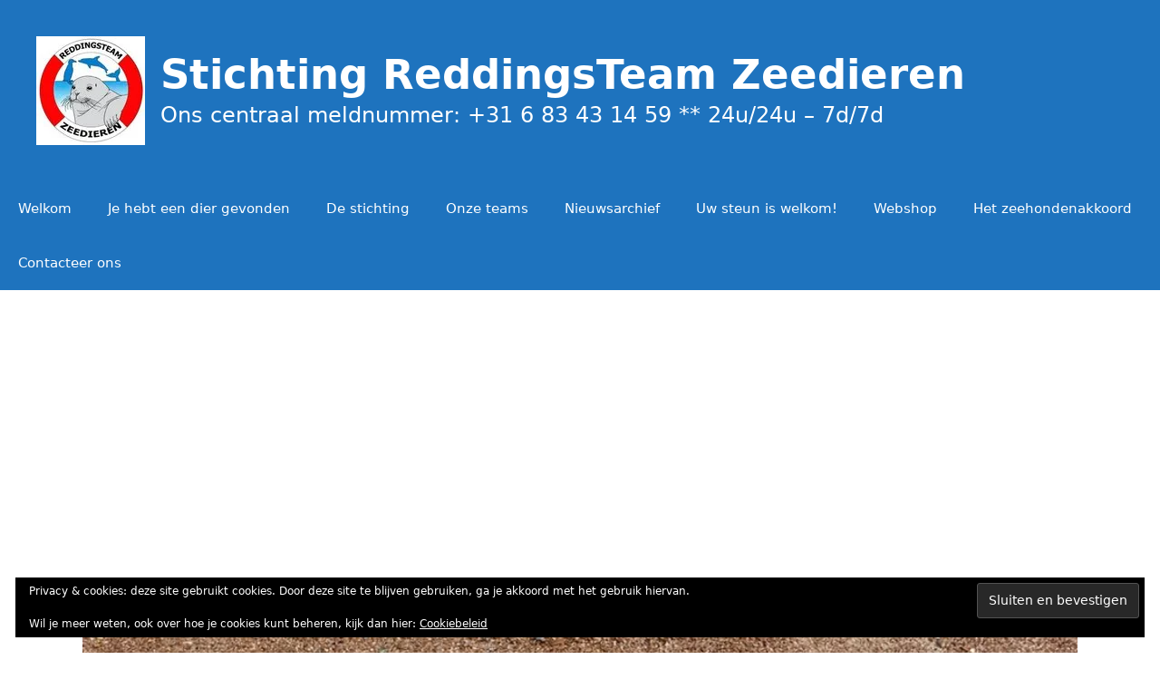

--- FILE ---
content_type: text/html; charset=utf-8
request_url: https://www.google.com/recaptcha/api2/aframe
body_size: 259
content:
<!DOCTYPE HTML><html><head><meta http-equiv="content-type" content="text/html; charset=UTF-8"></head><body><script nonce="B6d1AvNpJG9EjmLA2wo5wA">/** Anti-fraud and anti-abuse applications only. See google.com/recaptcha */ try{var clients={'sodar':'https://pagead2.googlesyndication.com/pagead/sodar?'};window.addEventListener("message",function(a){try{if(a.source===window.parent){var b=JSON.parse(a.data);var c=clients[b['id']];if(c){var d=document.createElement('img');d.src=c+b['params']+'&rc='+(localStorage.getItem("rc::a")?sessionStorage.getItem("rc::b"):"");window.document.body.appendChild(d);sessionStorage.setItem("rc::e",parseInt(sessionStorage.getItem("rc::e")||0)+1);localStorage.setItem("rc::h",'1769260504467');}}}catch(b){}});window.parent.postMessage("_grecaptcha_ready", "*");}catch(b){}</script></body></html>